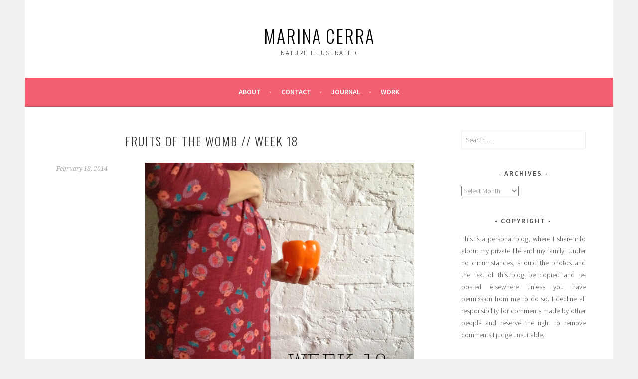

--- FILE ---
content_type: text/html; charset=UTF-8
request_url: https://www.marinacerra.com/fruits-of-the-womb-week-18/
body_size: 8637
content:
<!DOCTYPE html>
<html lang="en-US">
<head>
<meta charset="UTF-8">
<meta name="viewport" content="width=device-width, initial-scale=1">
<link rel="profile" href="http://gmpg.org/xfn/11">
<link rel="pingback" href="https://www.marinacerra.com/xmlrpc.php">
<title>fruits of the womb // week 18 &#8211; marina cerra</title>
<meta name='robots' content='max-image-preview:large' />
<link rel='dns-prefetch' href='//fonts.googleapis.com' />
<link rel="alternate" type="application/rss+xml" title="marina cerra &raquo; Feed" href="https://www.marinacerra.com/feed/" />
<link rel="alternate" type="application/rss+xml" title="marina cerra &raquo; Comments Feed" href="https://www.marinacerra.com/comments/feed/" />
<link rel="alternate" title="oEmbed (JSON)" type="application/json+oembed" href="https://www.marinacerra.com/wp-json/oembed/1.0/embed?url=https%3A%2F%2Fwww.marinacerra.com%2Ffruits-of-the-womb-week-18%2F" />
<link rel="alternate" title="oEmbed (XML)" type="text/xml+oembed" href="https://www.marinacerra.com/wp-json/oembed/1.0/embed?url=https%3A%2F%2Fwww.marinacerra.com%2Ffruits-of-the-womb-week-18%2F&#038;format=xml" />
<style id='wp-img-auto-sizes-contain-inline-css' type='text/css'>
img:is([sizes=auto i],[sizes^="auto," i]){contain-intrinsic-size:3000px 1500px}
/*# sourceURL=wp-img-auto-sizes-contain-inline-css */
</style>
<style id='wp-emoji-styles-inline-css' type='text/css'>

	img.wp-smiley, img.emoji {
		display: inline !important;
		border: none !important;
		box-shadow: none !important;
		height: 1em !important;
		width: 1em !important;
		margin: 0 0.07em !important;
		vertical-align: -0.1em !important;
		background: none !important;
		padding: 0 !important;
	}
/*# sourceURL=wp-emoji-styles-inline-css */
</style>
<style id='wp-block-library-inline-css' type='text/css'>
:root{--wp-block-synced-color:#7a00df;--wp-block-synced-color--rgb:122,0,223;--wp-bound-block-color:var(--wp-block-synced-color);--wp-editor-canvas-background:#ddd;--wp-admin-theme-color:#007cba;--wp-admin-theme-color--rgb:0,124,186;--wp-admin-theme-color-darker-10:#006ba1;--wp-admin-theme-color-darker-10--rgb:0,107,160.5;--wp-admin-theme-color-darker-20:#005a87;--wp-admin-theme-color-darker-20--rgb:0,90,135;--wp-admin-border-width-focus:2px}@media (min-resolution:192dpi){:root{--wp-admin-border-width-focus:1.5px}}.wp-element-button{cursor:pointer}:root .has-very-light-gray-background-color{background-color:#eee}:root .has-very-dark-gray-background-color{background-color:#313131}:root .has-very-light-gray-color{color:#eee}:root .has-very-dark-gray-color{color:#313131}:root .has-vivid-green-cyan-to-vivid-cyan-blue-gradient-background{background:linear-gradient(135deg,#00d084,#0693e3)}:root .has-purple-crush-gradient-background{background:linear-gradient(135deg,#34e2e4,#4721fb 50%,#ab1dfe)}:root .has-hazy-dawn-gradient-background{background:linear-gradient(135deg,#faaca8,#dad0ec)}:root .has-subdued-olive-gradient-background{background:linear-gradient(135deg,#fafae1,#67a671)}:root .has-atomic-cream-gradient-background{background:linear-gradient(135deg,#fdd79a,#004a59)}:root .has-nightshade-gradient-background{background:linear-gradient(135deg,#330968,#31cdcf)}:root .has-midnight-gradient-background{background:linear-gradient(135deg,#020381,#2874fc)}:root{--wp--preset--font-size--normal:16px;--wp--preset--font-size--huge:42px}.has-regular-font-size{font-size:1em}.has-larger-font-size{font-size:2.625em}.has-normal-font-size{font-size:var(--wp--preset--font-size--normal)}.has-huge-font-size{font-size:var(--wp--preset--font-size--huge)}.has-text-align-center{text-align:center}.has-text-align-left{text-align:left}.has-text-align-right{text-align:right}.has-fit-text{white-space:nowrap!important}#end-resizable-editor-section{display:none}.aligncenter{clear:both}.items-justified-left{justify-content:flex-start}.items-justified-center{justify-content:center}.items-justified-right{justify-content:flex-end}.items-justified-space-between{justify-content:space-between}.screen-reader-text{border:0;clip-path:inset(50%);height:1px;margin:-1px;overflow:hidden;padding:0;position:absolute;width:1px;word-wrap:normal!important}.screen-reader-text:focus{background-color:#ddd;clip-path:none;color:#444;display:block;font-size:1em;height:auto;left:5px;line-height:normal;padding:15px 23px 14px;text-decoration:none;top:5px;width:auto;z-index:100000}html :where(.has-border-color){border-style:solid}html :where([style*=border-top-color]){border-top-style:solid}html :where([style*=border-right-color]){border-right-style:solid}html :where([style*=border-bottom-color]){border-bottom-style:solid}html :where([style*=border-left-color]){border-left-style:solid}html :where([style*=border-width]){border-style:solid}html :where([style*=border-top-width]){border-top-style:solid}html :where([style*=border-right-width]){border-right-style:solid}html :where([style*=border-bottom-width]){border-bottom-style:solid}html :where([style*=border-left-width]){border-left-style:solid}html :where(img[class*=wp-image-]){height:auto;max-width:100%}:where(figure){margin:0 0 1em}html :where(.is-position-sticky){--wp-admin--admin-bar--position-offset:var(--wp-admin--admin-bar--height,0px)}@media screen and (max-width:600px){html :where(.is-position-sticky){--wp-admin--admin-bar--position-offset:0px}}

/*# sourceURL=wp-block-library-inline-css */
</style><style id='global-styles-inline-css' type='text/css'>
:root{--wp--preset--aspect-ratio--square: 1;--wp--preset--aspect-ratio--4-3: 4/3;--wp--preset--aspect-ratio--3-4: 3/4;--wp--preset--aspect-ratio--3-2: 3/2;--wp--preset--aspect-ratio--2-3: 2/3;--wp--preset--aspect-ratio--16-9: 16/9;--wp--preset--aspect-ratio--9-16: 9/16;--wp--preset--color--black: #000000;--wp--preset--color--cyan-bluish-gray: #abb8c3;--wp--preset--color--white: #ffffff;--wp--preset--color--pale-pink: #f78da7;--wp--preset--color--vivid-red: #cf2e2e;--wp--preset--color--luminous-vivid-orange: #ff6900;--wp--preset--color--luminous-vivid-amber: #fcb900;--wp--preset--color--light-green-cyan: #7bdcb5;--wp--preset--color--vivid-green-cyan: #00d084;--wp--preset--color--pale-cyan-blue: #8ed1fc;--wp--preset--color--vivid-cyan-blue: #0693e3;--wp--preset--color--vivid-purple: #9b51e0;--wp--preset--gradient--vivid-cyan-blue-to-vivid-purple: linear-gradient(135deg,rgb(6,147,227) 0%,rgb(155,81,224) 100%);--wp--preset--gradient--light-green-cyan-to-vivid-green-cyan: linear-gradient(135deg,rgb(122,220,180) 0%,rgb(0,208,130) 100%);--wp--preset--gradient--luminous-vivid-amber-to-luminous-vivid-orange: linear-gradient(135deg,rgb(252,185,0) 0%,rgb(255,105,0) 100%);--wp--preset--gradient--luminous-vivid-orange-to-vivid-red: linear-gradient(135deg,rgb(255,105,0) 0%,rgb(207,46,46) 100%);--wp--preset--gradient--very-light-gray-to-cyan-bluish-gray: linear-gradient(135deg,rgb(238,238,238) 0%,rgb(169,184,195) 100%);--wp--preset--gradient--cool-to-warm-spectrum: linear-gradient(135deg,rgb(74,234,220) 0%,rgb(151,120,209) 20%,rgb(207,42,186) 40%,rgb(238,44,130) 60%,rgb(251,105,98) 80%,rgb(254,248,76) 100%);--wp--preset--gradient--blush-light-purple: linear-gradient(135deg,rgb(255,206,236) 0%,rgb(152,150,240) 100%);--wp--preset--gradient--blush-bordeaux: linear-gradient(135deg,rgb(254,205,165) 0%,rgb(254,45,45) 50%,rgb(107,0,62) 100%);--wp--preset--gradient--luminous-dusk: linear-gradient(135deg,rgb(255,203,112) 0%,rgb(199,81,192) 50%,rgb(65,88,208) 100%);--wp--preset--gradient--pale-ocean: linear-gradient(135deg,rgb(255,245,203) 0%,rgb(182,227,212) 50%,rgb(51,167,181) 100%);--wp--preset--gradient--electric-grass: linear-gradient(135deg,rgb(202,248,128) 0%,rgb(113,206,126) 100%);--wp--preset--gradient--midnight: linear-gradient(135deg,rgb(2,3,129) 0%,rgb(40,116,252) 100%);--wp--preset--font-size--small: 13px;--wp--preset--font-size--medium: 20px;--wp--preset--font-size--large: 36px;--wp--preset--font-size--x-large: 42px;--wp--preset--spacing--20: 0.44rem;--wp--preset--spacing--30: 0.67rem;--wp--preset--spacing--40: 1rem;--wp--preset--spacing--50: 1.5rem;--wp--preset--spacing--60: 2.25rem;--wp--preset--spacing--70: 3.38rem;--wp--preset--spacing--80: 5.06rem;--wp--preset--shadow--natural: 6px 6px 9px rgba(0, 0, 0, 0.2);--wp--preset--shadow--deep: 12px 12px 50px rgba(0, 0, 0, 0.4);--wp--preset--shadow--sharp: 6px 6px 0px rgba(0, 0, 0, 0.2);--wp--preset--shadow--outlined: 6px 6px 0px -3px rgb(255, 255, 255), 6px 6px rgb(0, 0, 0);--wp--preset--shadow--crisp: 6px 6px 0px rgb(0, 0, 0);}:where(.is-layout-flex){gap: 0.5em;}:where(.is-layout-grid){gap: 0.5em;}body .is-layout-flex{display: flex;}.is-layout-flex{flex-wrap: wrap;align-items: center;}.is-layout-flex > :is(*, div){margin: 0;}body .is-layout-grid{display: grid;}.is-layout-grid > :is(*, div){margin: 0;}:where(.wp-block-columns.is-layout-flex){gap: 2em;}:where(.wp-block-columns.is-layout-grid){gap: 2em;}:where(.wp-block-post-template.is-layout-flex){gap: 1.25em;}:where(.wp-block-post-template.is-layout-grid){gap: 1.25em;}.has-black-color{color: var(--wp--preset--color--black) !important;}.has-cyan-bluish-gray-color{color: var(--wp--preset--color--cyan-bluish-gray) !important;}.has-white-color{color: var(--wp--preset--color--white) !important;}.has-pale-pink-color{color: var(--wp--preset--color--pale-pink) !important;}.has-vivid-red-color{color: var(--wp--preset--color--vivid-red) !important;}.has-luminous-vivid-orange-color{color: var(--wp--preset--color--luminous-vivid-orange) !important;}.has-luminous-vivid-amber-color{color: var(--wp--preset--color--luminous-vivid-amber) !important;}.has-light-green-cyan-color{color: var(--wp--preset--color--light-green-cyan) !important;}.has-vivid-green-cyan-color{color: var(--wp--preset--color--vivid-green-cyan) !important;}.has-pale-cyan-blue-color{color: var(--wp--preset--color--pale-cyan-blue) !important;}.has-vivid-cyan-blue-color{color: var(--wp--preset--color--vivid-cyan-blue) !important;}.has-vivid-purple-color{color: var(--wp--preset--color--vivid-purple) !important;}.has-black-background-color{background-color: var(--wp--preset--color--black) !important;}.has-cyan-bluish-gray-background-color{background-color: var(--wp--preset--color--cyan-bluish-gray) !important;}.has-white-background-color{background-color: var(--wp--preset--color--white) !important;}.has-pale-pink-background-color{background-color: var(--wp--preset--color--pale-pink) !important;}.has-vivid-red-background-color{background-color: var(--wp--preset--color--vivid-red) !important;}.has-luminous-vivid-orange-background-color{background-color: var(--wp--preset--color--luminous-vivid-orange) !important;}.has-luminous-vivid-amber-background-color{background-color: var(--wp--preset--color--luminous-vivid-amber) !important;}.has-light-green-cyan-background-color{background-color: var(--wp--preset--color--light-green-cyan) !important;}.has-vivid-green-cyan-background-color{background-color: var(--wp--preset--color--vivid-green-cyan) !important;}.has-pale-cyan-blue-background-color{background-color: var(--wp--preset--color--pale-cyan-blue) !important;}.has-vivid-cyan-blue-background-color{background-color: var(--wp--preset--color--vivid-cyan-blue) !important;}.has-vivid-purple-background-color{background-color: var(--wp--preset--color--vivid-purple) !important;}.has-black-border-color{border-color: var(--wp--preset--color--black) !important;}.has-cyan-bluish-gray-border-color{border-color: var(--wp--preset--color--cyan-bluish-gray) !important;}.has-white-border-color{border-color: var(--wp--preset--color--white) !important;}.has-pale-pink-border-color{border-color: var(--wp--preset--color--pale-pink) !important;}.has-vivid-red-border-color{border-color: var(--wp--preset--color--vivid-red) !important;}.has-luminous-vivid-orange-border-color{border-color: var(--wp--preset--color--luminous-vivid-orange) !important;}.has-luminous-vivid-amber-border-color{border-color: var(--wp--preset--color--luminous-vivid-amber) !important;}.has-light-green-cyan-border-color{border-color: var(--wp--preset--color--light-green-cyan) !important;}.has-vivid-green-cyan-border-color{border-color: var(--wp--preset--color--vivid-green-cyan) !important;}.has-pale-cyan-blue-border-color{border-color: var(--wp--preset--color--pale-cyan-blue) !important;}.has-vivid-cyan-blue-border-color{border-color: var(--wp--preset--color--vivid-cyan-blue) !important;}.has-vivid-purple-border-color{border-color: var(--wp--preset--color--vivid-purple) !important;}.has-vivid-cyan-blue-to-vivid-purple-gradient-background{background: var(--wp--preset--gradient--vivid-cyan-blue-to-vivid-purple) !important;}.has-light-green-cyan-to-vivid-green-cyan-gradient-background{background: var(--wp--preset--gradient--light-green-cyan-to-vivid-green-cyan) !important;}.has-luminous-vivid-amber-to-luminous-vivid-orange-gradient-background{background: var(--wp--preset--gradient--luminous-vivid-amber-to-luminous-vivid-orange) !important;}.has-luminous-vivid-orange-to-vivid-red-gradient-background{background: var(--wp--preset--gradient--luminous-vivid-orange-to-vivid-red) !important;}.has-very-light-gray-to-cyan-bluish-gray-gradient-background{background: var(--wp--preset--gradient--very-light-gray-to-cyan-bluish-gray) !important;}.has-cool-to-warm-spectrum-gradient-background{background: var(--wp--preset--gradient--cool-to-warm-spectrum) !important;}.has-blush-light-purple-gradient-background{background: var(--wp--preset--gradient--blush-light-purple) !important;}.has-blush-bordeaux-gradient-background{background: var(--wp--preset--gradient--blush-bordeaux) !important;}.has-luminous-dusk-gradient-background{background: var(--wp--preset--gradient--luminous-dusk) !important;}.has-pale-ocean-gradient-background{background: var(--wp--preset--gradient--pale-ocean) !important;}.has-electric-grass-gradient-background{background: var(--wp--preset--gradient--electric-grass) !important;}.has-midnight-gradient-background{background: var(--wp--preset--gradient--midnight) !important;}.has-small-font-size{font-size: var(--wp--preset--font-size--small) !important;}.has-medium-font-size{font-size: var(--wp--preset--font-size--medium) !important;}.has-large-font-size{font-size: var(--wp--preset--font-size--large) !important;}.has-x-large-font-size{font-size: var(--wp--preset--font-size--x-large) !important;}
/*# sourceURL=global-styles-inline-css */
</style>

<style id='classic-theme-styles-inline-css' type='text/css'>
/*! This file is auto-generated */
.wp-block-button__link{color:#fff;background-color:#32373c;border-radius:9999px;box-shadow:none;text-decoration:none;padding:calc(.667em + 2px) calc(1.333em + 2px);font-size:1.125em}.wp-block-file__button{background:#32373c;color:#fff;text-decoration:none}
/*# sourceURL=/wp-includes/css/classic-themes.min.css */
</style>
<link rel='stylesheet' id='sela-fonts-css' href='https://fonts.googleapis.com/css?family=Source+Sans+Pro%3A300%2C300italic%2C400%2C400italic%2C600%7CDroid+Serif%3A400%2C400italic%7COswald%3A300%2C400&#038;subset=latin%2Clatin-ext' type='text/css' media='all' />
<link rel='stylesheet' id='genericons-css' href='https://www.marinacerra.com/wp-content/themes/sela/fonts/genericons.css?ver=3.4.1' type='text/css' media='all' />
<link rel='stylesheet' id='sela-style-css' href='https://www.marinacerra.com/wp-content/themes/sela/style.css?ver=6.9' type='text/css' media='all' />
<link rel='stylesheet' id='recent-posts-widget-with-thumbnails-public-style-css' href='https://www.marinacerra.com/wp-content/plugins/recent-posts-widget-with-thumbnails/public.css?ver=7.1.1' type='text/css' media='all' />
<script type="text/javascript" src="https://www.marinacerra.com/wp-includes/js/jquery/jquery.min.js?ver=3.7.1" id="jquery-core-js"></script>
<script type="text/javascript" src="https://www.marinacerra.com/wp-includes/js/jquery/jquery-migrate.min.js?ver=3.4.1" id="jquery-migrate-js"></script>
<link rel="https://api.w.org/" href="https://www.marinacerra.com/wp-json/" /><link rel="alternate" title="JSON" type="application/json" href="https://www.marinacerra.com/wp-json/wp/v2/posts/204" /><link rel="EditURI" type="application/rsd+xml" title="RSD" href="https://www.marinacerra.com/xmlrpc.php?rsd" />
<meta name="generator" content="WordPress 6.9" />
<link rel="canonical" href="https://www.marinacerra.com/fruits-of-the-womb-week-18/" />
<link rel='shortlink' href='https://www.marinacerra.com/?p=204' />
	<style type="text/css" id="sela-header-css">
					.site-title a,
			.site-description {
				color: #000000;
			}
			</style>
	<link rel="icon" href="https://www.marinacerra.com/wp-content/uploads/2018/08/cropped-IMG_8879-32x32.jpg" sizes="32x32" />
<link rel="icon" href="https://www.marinacerra.com/wp-content/uploads/2018/08/cropped-IMG_8879-192x192.jpg" sizes="192x192" />
<link rel="apple-touch-icon" href="https://www.marinacerra.com/wp-content/uploads/2018/08/cropped-IMG_8879-180x180.jpg" />
<meta name="msapplication-TileImage" content="https://www.marinacerra.com/wp-content/uploads/2018/08/cropped-IMG_8879-270x270.jpg" />
</head>

<body class="wp-singular post-template-default single single-post postid-204 single-format-standard wp-theme-sela not-multi-author display-header-text">
<div id="page" class="hfeed site">
	<header id="masthead" class="site-header" role="banner">
		<a class="skip-link screen-reader-text" href="#content" title="Skip to content">Skip to content</a>

		<div class="site-branding">
						<h1 class="site-title"><a href="https://www.marinacerra.com/" title="marina cerra" rel="home">marina cerra</a></h1>
							<h2 class="site-description">nature illustrated</h2>
					</div><!-- .site-branding -->

		<nav id="site-navigation" class="main-navigation" role="navigation">
			<button class="menu-toggle" aria-controls="menu" aria-expanded="false">Menu</button>
			<div class="menu-menu-container"><ul id="menu-menu" class="menu"><li id="menu-item-686" class="menu-item menu-item-type-post_type menu-item-object-page menu-item-686"><a href="https://www.marinacerra.com/about/">About</a></li>
<li id="menu-item-692" class="menu-item menu-item-type-post_type menu-item-object-page menu-item-692"><a href="https://www.marinacerra.com/contact-2/">Contact</a></li>
<li id="menu-item-579" class="menu-item menu-item-type-post_type menu-item-object-page current_page_parent menu-item-579"><a href="https://www.marinacerra.com/journal/">Journal</a></li>
<li id="menu-item-577" class="menu-item menu-item-type-post_type menu-item-object-page menu-item-577"><a href="https://www.marinacerra.com/work/">Work</a></li>
</ul></div>		</nav><!-- #site-navigation -->
	</header><!-- #masthead -->

	<div id="content" class="site-content">

	<div id="primary" class="content-area">
		<main id="main" class="site-main" role="main">

		
			
				
<article id="post-204" class="post-204 post type-post status-publish format-standard hentry category-53 category-fruits-of-the-womb category-pregnancy without-featured-image">

	
	<header class="entry-header ">
					<h1 class="entry-title">fruits of the womb // week 18</h1>			</header><!-- .entry-header -->

	<div class="entry-body">

				<div class="entry-meta">
			<span class="date"><a href="https://www.marinacerra.com/fruits-of-the-womb-week-18/" title="Permalink to fruits of the womb // week 18" rel="bookmark"><time class="entry-date published" datetime="2014-02-18T14:46:00+01:00">February 18, 2014</time></a></span>		</div><!-- .entry-meta -->
		
				<div class="entry-content">
			<div style="clear: both; text-align: center;"><img fetchpriority="high" decoding="async" border="0" src="http://4.bp.blogspot.com/-Fk0p4YPHnGg/UwNuBh7pn6I/AAAAAAAAHHM/JNcsgYIgNVs/s1600/week+18.jpg" height="540" width="540" /></div>
<div style="clear: both; text-align: center;"><img decoding="async" border="0" src="http://1.bp.blogspot.com/-uqr6cWUTuIw/UwNt-xIlGzI/AAAAAAAAHHE/fsoViBMXgQQ/s1600/week+18_b.JPG" height="540" width="540" /></div>
<div style="text-align: justify;">This week I struggled to get a decent photo. The light was weird, I still haven&#8217;t mastered the art of the self-timer on my phone and I feel like none of my dresses fit well anymore. Apart from the awkwardness of feeling heavy and moving like an elephant, baby seems to be doing well. We did feel some bubbles popping, and I think this counts as feeling the baby moving! According to the <a href="http://www.babycenter.com/slideshow-baby-size?slideNumber=14&amp;scid=mbtw_preg16">babycenter</a>, from where I&#8217;m getting all the weekly updates, the baby should be weighting almost 200gr and be roughly 14cm from head to bottom. Now we just need to know if it&#8217;s going to be a boy or a girl!</div>
					</div><!-- .entry-content -->
		
				<footer class="entry-meta">
			<span class="cat-links">Posted in: <a href="https://www.marinacerra.com/category/2014/" rel="category tag">2014</a>, <a href="https://www.marinacerra.com/category/fruits-of-the-womb/" rel="category tag">fruits of the womb</a>, <a href="https://www.marinacerra.com/category/pregnancy/" rel="category tag">pregnancy</a></span>		</footer><!-- .entry-meta -->
		
			</div><!-- .entry-body -->

</article><!-- #post-## -->

					<nav class="navigation post-navigation" role="navigation">
		<h1 class="screen-reader-text">Post navigation</h1>
		<div class="nav-links">
			<div class="nav-previous"><a href="https://www.marinacerra.com/7-52/" rel="prev"><span class="meta-nav"></span>&nbsp;7/52</a></div><div class="nav-next"><a href="https://www.marinacerra.com/sketchbook-1-2/" rel="next">Sketchbook #1&nbsp;<span class="meta-nav"></span></a></div>		</div><!-- .nav-links -->
	</nav><!-- .navigation -->
	
				
			
		
		</main><!-- #main -->
	</div><!-- #primary -->

	<div id="secondary" class="widget-area sidebar-widget-area" role="complementary">
		<aside id="search-4" class="widget widget_search"><form role="search" method="get" class="search-form" action="https://www.marinacerra.com/">
				<label>
					<span class="screen-reader-text">Search for:</span>
					<input type="search" class="search-field" placeholder="Search &hellip;" value="" name="s" />
				</label>
				<input type="submit" class="search-submit" value="Search" />
			</form></aside><aside id="archives-4" class="widget widget_archive"><h3 class="widget-title">Archives</h3>		<label class="screen-reader-text" for="archives-dropdown-4">Archives</label>
		<select id="archives-dropdown-4" name="archive-dropdown">
			
			<option value="">Select Month</option>
				<option value='https://www.marinacerra.com/2022/07/'> July 2022 </option>
	<option value='https://www.marinacerra.com/2022/06/'> June 2022 </option>
	<option value='https://www.marinacerra.com/2022/05/'> May 2022 </option>
	<option value='https://www.marinacerra.com/2022/04/'> April 2022 </option>
	<option value='https://www.marinacerra.com/2022/03/'> March 2022 </option>
	<option value='https://www.marinacerra.com/2021/05/'> May 2021 </option>
	<option value='https://www.marinacerra.com/2021/04/'> April 2021 </option>
	<option value='https://www.marinacerra.com/2021/03/'> March 2021 </option>
	<option value='https://www.marinacerra.com/2018/09/'> September 2018 </option>
	<option value='https://www.marinacerra.com/2018/08/'> August 2018 </option>
	<option value='https://www.marinacerra.com/2017/12/'> December 2017 </option>
	<option value='https://www.marinacerra.com/2017/11/'> November 2017 </option>
	<option value='https://www.marinacerra.com/2017/10/'> October 2017 </option>
	<option value='https://www.marinacerra.com/2017/09/'> September 2017 </option>
	<option value='https://www.marinacerra.com/2017/08/'> August 2017 </option>
	<option value='https://www.marinacerra.com/2017/07/'> July 2017 </option>
	<option value='https://www.marinacerra.com/2017/06/'> June 2017 </option>
	<option value='https://www.marinacerra.com/2017/05/'> May 2017 </option>
	<option value='https://www.marinacerra.com/2017/04/'> April 2017 </option>
	<option value='https://www.marinacerra.com/2017/03/'> March 2017 </option>
	<option value='https://www.marinacerra.com/2017/02/'> February 2017 </option>
	<option value='https://www.marinacerra.com/2017/01/'> January 2017 </option>
	<option value='https://www.marinacerra.com/2016/07/'> July 2016 </option>
	<option value='https://www.marinacerra.com/2016/06/'> June 2016 </option>
	<option value='https://www.marinacerra.com/2016/04/'> April 2016 </option>
	<option value='https://www.marinacerra.com/2015/12/'> December 2015 </option>
	<option value='https://www.marinacerra.com/2015/08/'> August 2015 </option>
	<option value='https://www.marinacerra.com/2015/07/'> July 2015 </option>
	<option value='https://www.marinacerra.com/2015/05/'> May 2015 </option>
	<option value='https://www.marinacerra.com/2015/04/'> April 2015 </option>
	<option value='https://www.marinacerra.com/2015/03/'> March 2015 </option>
	<option value='https://www.marinacerra.com/2015/02/'> February 2015 </option>
	<option value='https://www.marinacerra.com/2014/12/'> December 2014 </option>
	<option value='https://www.marinacerra.com/2014/09/'> September 2014 </option>
	<option value='https://www.marinacerra.com/2014/08/'> August 2014 </option>
	<option value='https://www.marinacerra.com/2014/07/'> July 2014 </option>
	<option value='https://www.marinacerra.com/2014/06/'> June 2014 </option>
	<option value='https://www.marinacerra.com/2014/05/'> May 2014 </option>
	<option value='https://www.marinacerra.com/2014/04/'> April 2014 </option>
	<option value='https://www.marinacerra.com/2014/03/'> March 2014 </option>
	<option value='https://www.marinacerra.com/2014/02/'> February 2014 </option>
	<option value='https://www.marinacerra.com/2014/01/'> January 2014 </option>
	<option value='https://www.marinacerra.com/2013/12/'> December 2013 </option>
	<option value='https://www.marinacerra.com/2013/11/'> November 2013 </option>
	<option value='https://www.marinacerra.com/2013/10/'> October 2013 </option>
	<option value='https://www.marinacerra.com/2013/09/'> September 2013 </option>
	<option value='https://www.marinacerra.com/2013/08/'> August 2013 </option>
	<option value='https://www.marinacerra.com/2013/07/'> July 2013 </option>
	<option value='https://www.marinacerra.com/2013/06/'> June 2013 </option>
	<option value='https://www.marinacerra.com/2013/05/'> May 2013 </option>
	<option value='https://www.marinacerra.com/2013/04/'> April 2013 </option>
	<option value='https://www.marinacerra.com/2013/03/'> March 2013 </option>
	<option value='https://www.marinacerra.com/2013/02/'> February 2013 </option>
	<option value='https://www.marinacerra.com/2013/01/'> January 2013 </option>
	<option value='https://www.marinacerra.com/2012/12/'> December 2012 </option>
	<option value='https://www.marinacerra.com/2012/10/'> October 2012 </option>
	<option value='https://www.marinacerra.com/2012/09/'> September 2012 </option>
	<option value='https://www.marinacerra.com/2012/08/'> August 2012 </option>
	<option value='https://www.marinacerra.com/2012/05/'> May 2012 </option>
	<option value='https://www.marinacerra.com/2012/04/'> April 2012 </option>
	<option value='https://www.marinacerra.com/2012/01/'> January 2012 </option>
	<option value='https://www.marinacerra.com/2011/11/'> November 2011 </option>
	<option value='https://www.marinacerra.com/2011/10/'> October 2011 </option>
	<option value='https://www.marinacerra.com/2011/09/'> September 2011 </option>
	<option value='https://www.marinacerra.com/2011/07/'> July 2011 </option>
	<option value='https://www.marinacerra.com/2011/05/'> May 2011 </option>
	<option value='https://www.marinacerra.com/2011/04/'> April 2011 </option>
	<option value='https://www.marinacerra.com/2011/03/'> March 2011 </option>
	<option value='https://www.marinacerra.com/2011/02/'> February 2011 </option>
	<option value='https://www.marinacerra.com/2011/01/'> January 2011 </option>
	<option value='https://www.marinacerra.com/2010/12/'> December 2010 </option>
	<option value='https://www.marinacerra.com/2010/11/'> November 2010 </option>
	<option value='https://www.marinacerra.com/2010/10/'> October 2010 </option>
	<option value='https://www.marinacerra.com/2010/07/'> July 2010 </option>
	<option value='https://www.marinacerra.com/2010/06/'> June 2010 </option>
	<option value='https://www.marinacerra.com/2010/03/'> March 2010 </option>
	<option value='https://www.marinacerra.com/2010/02/'> February 2010 </option>
	<option value='https://www.marinacerra.com/2009/07/'> July 2009 </option>
	<option value='https://www.marinacerra.com/2009/05/'> May 2009 </option>
	<option value='https://www.marinacerra.com/2009/04/'> April 2009 </option>
	<option value='https://www.marinacerra.com/2009/03/'> March 2009 </option>
	<option value='https://www.marinacerra.com/2009/02/'> February 2009 </option>

		</select>

			<script type="text/javascript">
/* <![CDATA[ */

( ( dropdownId ) => {
	const dropdown = document.getElementById( dropdownId );
	function onSelectChange() {
		setTimeout( () => {
			if ( 'escape' === dropdown.dataset.lastkey ) {
				return;
			}
			if ( dropdown.value ) {
				document.location.href = dropdown.value;
			}
		}, 250 );
	}
	function onKeyUp( event ) {
		if ( 'Escape' === event.key ) {
			dropdown.dataset.lastkey = 'escape';
		} else {
			delete dropdown.dataset.lastkey;
		}
	}
	function onClick() {
		delete dropdown.dataset.lastkey;
	}
	dropdown.addEventListener( 'keyup', onKeyUp );
	dropdown.addEventListener( 'click', onClick );
	dropdown.addEventListener( 'change', onSelectChange );
})( "archives-dropdown-4" );

//# sourceURL=WP_Widget_Archives%3A%3Awidget
/* ]]> */
</script>
</aside><aside id="text-18" class="widget widget_text"><h3 class="widget-title">COPYRIGHT</h3>			<div class="textwidget"><p style="text-align: justify;">This is a personal blog, where I share info about my private life and my family. Under no circumstances, should the photos and the text of this blog be copied and re-posted elsewhere unless you have permission from me to do so. I decline all responsibility for comments made by other people and reserve the right to remove comments I judge unsuitable.</p>
</div>
		</aside>	</div><!-- #secondary -->

	</div><!-- #content -->

	
<div id="tertiary" class="widget-area footer-widget-area" role="complementary">
		<div id="widget-area-2" class="widget-area">
		<aside id="text-14" class="widget widget_text">			<div class="textwidget"><p><a href="https://www.iubenda.com/privacy-policy/35261209" class="iubenda-black iubenda-embed " title="Privacy Policy">Privacy Policy</a> <script type="text/javascript">(function (w,d) {var loader = function () {var s = d.createElement("script"), tag = d.getElementsByTagName("script")[0]; s.src="https://cdn.iubenda.com/iubenda.js"; tag.parentNode.insertBefore(s,tag);}; if(w.addEventListener){w.addEventListener("load", loader, false);}else if(w.attachEvent){w.attachEvent("onload", loader);}else{w.onload = loader;}})(window, document);</script></p>
</div>
		</aside>	</div><!-- #widget-area-2 -->
	
		<div id="widget-area-3" class="widget-area">
		<aside id="text-12" class="widget widget_text">			<div class="textwidget"><p align="right">Marina Cerra © 2009-2026. All rights reserved.</p>
</div>
		</aside>	</div><!-- #widget-area-3 -->
	
	</div><!-- #tertiary -->

	<footer id="colophon" class="site-footer">
					<div class="social-links"><ul id="menu-social" class="menu"><li id="menu-item-578" class="menu-item menu-item-type-custom menu-item-object-custom menu-item-578"><a href="https://www.instagram.com/marina_cerra/"><span class="screen-reader-text">Instagram</span></a></li>
</ul></div>		
		<!-- .site-info -->
	</footer><!-- #colophon -->
</div><!-- #page -->

<script type="speculationrules">
{"prefetch":[{"source":"document","where":{"and":[{"href_matches":"/*"},{"not":{"href_matches":["/wp-*.php","/wp-admin/*","/wp-content/uploads/*","/wp-content/*","/wp-content/plugins/*","/wp-content/themes/sela/*","/*\\?(.+)"]}},{"not":{"selector_matches":"a[rel~=\"nofollow\"]"}},{"not":{"selector_matches":".no-prefetch, .no-prefetch a"}}]},"eagerness":"conservative"}]}
</script>
<script type="text/javascript" src="https://www.marinacerra.com/wp-content/themes/sela/js/navigation.js?ver=20140813" id="sela-navigation-js"></script>
<script type="text/javascript" src="https://www.marinacerra.com/wp-content/themes/sela/js/skip-link-focus-fix.js?ver=20140813" id="sela-skip-link-focus-fix-js"></script>
<script type="text/javascript" src="https://www.marinacerra.com/wp-content/themes/sela/js/sela.js?ver=20140813" id="sela-script-js"></script>
<script id="wp-emoji-settings" type="application/json">
{"baseUrl":"https://s.w.org/images/core/emoji/17.0.2/72x72/","ext":".png","svgUrl":"https://s.w.org/images/core/emoji/17.0.2/svg/","svgExt":".svg","source":{"concatemoji":"https://www.marinacerra.com/wp-includes/js/wp-emoji-release.min.js?ver=6.9"}}
</script>
<script type="module">
/* <![CDATA[ */
/*! This file is auto-generated */
const a=JSON.parse(document.getElementById("wp-emoji-settings").textContent),o=(window._wpemojiSettings=a,"wpEmojiSettingsSupports"),s=["flag","emoji"];function i(e){try{var t={supportTests:e,timestamp:(new Date).valueOf()};sessionStorage.setItem(o,JSON.stringify(t))}catch(e){}}function c(e,t,n){e.clearRect(0,0,e.canvas.width,e.canvas.height),e.fillText(t,0,0);t=new Uint32Array(e.getImageData(0,0,e.canvas.width,e.canvas.height).data);e.clearRect(0,0,e.canvas.width,e.canvas.height),e.fillText(n,0,0);const a=new Uint32Array(e.getImageData(0,0,e.canvas.width,e.canvas.height).data);return t.every((e,t)=>e===a[t])}function p(e,t){e.clearRect(0,0,e.canvas.width,e.canvas.height),e.fillText(t,0,0);var n=e.getImageData(16,16,1,1);for(let e=0;e<n.data.length;e++)if(0!==n.data[e])return!1;return!0}function u(e,t,n,a){switch(t){case"flag":return n(e,"\ud83c\udff3\ufe0f\u200d\u26a7\ufe0f","\ud83c\udff3\ufe0f\u200b\u26a7\ufe0f")?!1:!n(e,"\ud83c\udde8\ud83c\uddf6","\ud83c\udde8\u200b\ud83c\uddf6")&&!n(e,"\ud83c\udff4\udb40\udc67\udb40\udc62\udb40\udc65\udb40\udc6e\udb40\udc67\udb40\udc7f","\ud83c\udff4\u200b\udb40\udc67\u200b\udb40\udc62\u200b\udb40\udc65\u200b\udb40\udc6e\u200b\udb40\udc67\u200b\udb40\udc7f");case"emoji":return!a(e,"\ud83e\u1fac8")}return!1}function f(e,t,n,a){let r;const o=(r="undefined"!=typeof WorkerGlobalScope&&self instanceof WorkerGlobalScope?new OffscreenCanvas(300,150):document.createElement("canvas")).getContext("2d",{willReadFrequently:!0}),s=(o.textBaseline="top",o.font="600 32px Arial",{});return e.forEach(e=>{s[e]=t(o,e,n,a)}),s}function r(e){var t=document.createElement("script");t.src=e,t.defer=!0,document.head.appendChild(t)}a.supports={everything:!0,everythingExceptFlag:!0},new Promise(t=>{let n=function(){try{var e=JSON.parse(sessionStorage.getItem(o));if("object"==typeof e&&"number"==typeof e.timestamp&&(new Date).valueOf()<e.timestamp+604800&&"object"==typeof e.supportTests)return e.supportTests}catch(e){}return null}();if(!n){if("undefined"!=typeof Worker&&"undefined"!=typeof OffscreenCanvas&&"undefined"!=typeof URL&&URL.createObjectURL&&"undefined"!=typeof Blob)try{var e="postMessage("+f.toString()+"("+[JSON.stringify(s),u.toString(),c.toString(),p.toString()].join(",")+"));",a=new Blob([e],{type:"text/javascript"});const r=new Worker(URL.createObjectURL(a),{name:"wpTestEmojiSupports"});return void(r.onmessage=e=>{i(n=e.data),r.terminate(),t(n)})}catch(e){}i(n=f(s,u,c,p))}t(n)}).then(e=>{for(const n in e)a.supports[n]=e[n],a.supports.everything=a.supports.everything&&a.supports[n],"flag"!==n&&(a.supports.everythingExceptFlag=a.supports.everythingExceptFlag&&a.supports[n]);var t;a.supports.everythingExceptFlag=a.supports.everythingExceptFlag&&!a.supports.flag,a.supports.everything||((t=a.source||{}).concatemoji?r(t.concatemoji):t.wpemoji&&t.twemoji&&(r(t.twemoji),r(t.wpemoji)))});
//# sourceURL=https://www.marinacerra.com/wp-includes/js/wp-emoji-loader.min.js
/* ]]> */
</script>

</body>
</html>
